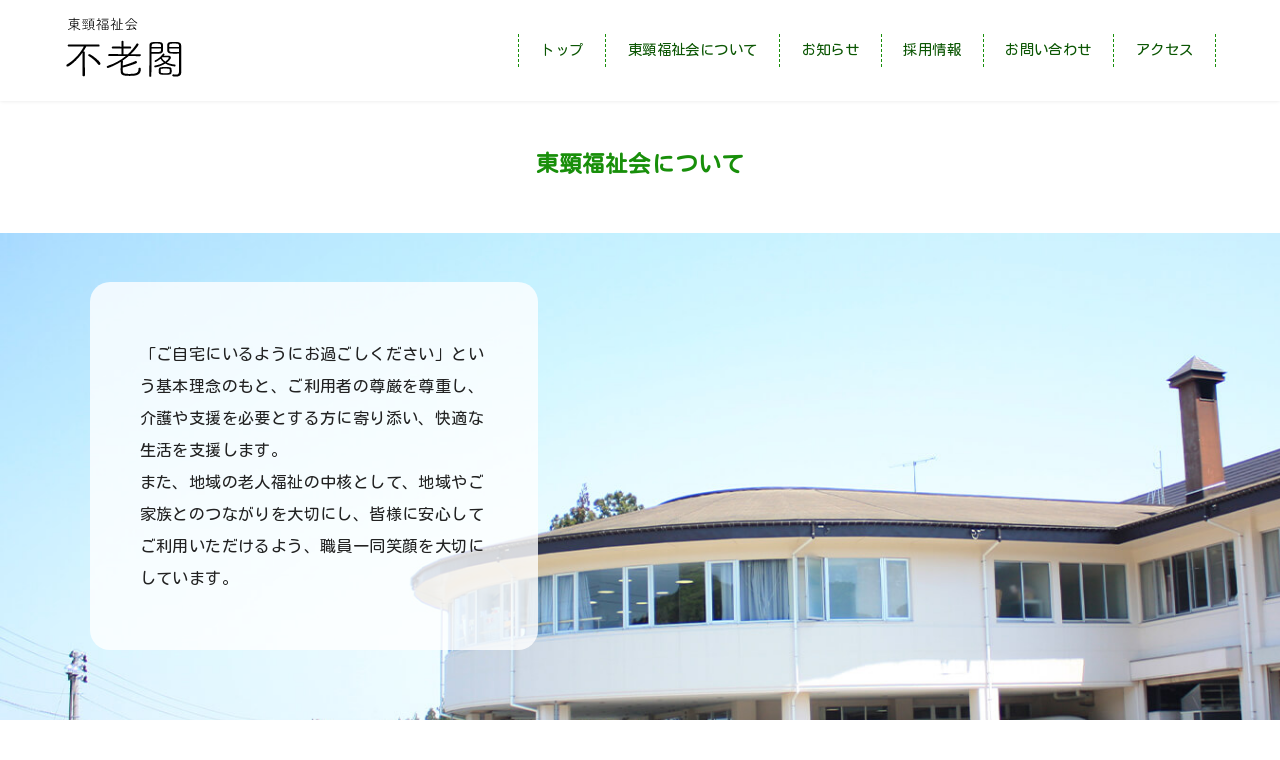

--- FILE ---
content_type: text/css
request_url: https://www.toukeifukushikai.com/wp-content/themes/furoukaku/css/ystandard.css?ver=1641956477
body_size: 8203
content:
@charset "UTF-8";:root{--scrollbar-width:0px;--font-family:sans-serif;--font-color:#222;--font-white:#fff;--font-gray:#656565;--site-bg:#fff;--site-bg-gray:#e9ecef;--site-bg-light-gray:#f1f1f3;--site-border-gray:#bdc3c7;--site-border-gray-light:#eee;--link-text:#2980b9;--link-text-hover:#409ad5;--header-bg:#fff;--header-text:var(--font-color);--header-dscr:var(--font-gray);--header-shadow:none;--global-nav-search-cover:#fff;--global-nav-margin:1.5em;--global-nav-bold:normal;--mobile-nav-toggle-top:0;--mobile-nav-container-padding:6em;--mobile-global-nav-width:600px;--mobile-nav-bg:#000;--mobile-nav-text:var(--font-white);--mobile-nav-open:var(--font-color);--mobile-nav-close:var(--font-white);--breadcrumbs-text:var(--font-gray);--info-bar-bg:#f1f1f3;--info-bar-text:#222;--content-bg:#fff;--content-meta:var(--font-gray);--post-paging-text:var(--font-color);--pagination-text:var(--font-color);--advertisement-title:var(--font-gray);--toc-text:var(--font-color);--toc-bg:hsla(0,0%,93%,0.2);--toc-border:var(--site-border-gray);--toc-list-border:var(--site-border-gray);--tagcloud-bg:var(--site-bg-light-gray);--tagcloud-text:var(--font-color);--tagcloud-icon:"#";--fixed-sidebar-top:2em;--footer-bg:#e9ecef;--footer-text:var(--font-white);--footer-text-gray:#a7a7a7;--sub-footer-bg:#f1f1f3;--sub-footer-text:var(--font-color);--sub-footer-padding:1em;--mobile-footer-text:var(--font-color);--mobile-footer-bg:hsla(0,0%,100%,0.95);--form-text:var(--font-color);--form-bg-white:hsla(0,0%,100%,0.9);--form-border-gray:hsla(204,8%,76%,0.9);--button-text:#fff;--button-bg:#222;--z-index-header:8;--z-index-global-nav:11;--z-index-global-nav-button:10;--z-index-global-nav-sub-menu:12;--z-index-mobile-footer:8;--z-index-back-to-top:8;--sns-color-globe:#2980b9;--sns-color-twitter:#21a1f3;--sns-color-facebook:#1977f2;--sns-color-hatenabookmark:#00a4de;--sns-color-rss:#fb8501;--sns-color-feedly:#2bb24c;--sns-color-pocket:#ef3f56;--sns-color-instagram:#e4405f;--sns-color-line:#00c300;--sns-color-tumblr:#36465d;--sns-color-youtube-play:red;--sns-color-youtube:red;--sns-color-github:#181717;--sns-color-pinterest:#bd081c;--sns-color-linkedin:#0077b5;--sns-color-amazon:#f90;--sns-color-wordpress:#21759b;--sns-color-twitch:#9146ff;--sns-color-dribbble:#ea4c89}

/*! normalize.css v8.0.1 | MIT License | github.com/necolas/normalize.css */html{-webkit-text-size-adjust:100%;line-height:1.15}body{margin:0}main{display:block}h1{margin:.67em 0;font-size:2em}hr{box-sizing:content-box;height:0;overflow:visible}pre{font-size:1em;font-family:monospace,monospace}a{background-color:transparent}abbr[title]{-webkit-text-decoration:underline dotted;border-bottom:none;text-decoration:underline;text-decoration:underline dotted}b,strong{font-weight:bolder}code,kbd,samp{font-size:1em;font-family:monospace,monospace}small{font-size:80%}sub,sup{position:relative;font-size:75%;line-height:0;vertical-align:baseline}sub{bottom:-.25em}sup{top:-.5em}img{border-style:none}button,input,optgroup,select,textarea{margin:0;font-size:100%;line-height:1.15;font-family:inherit}button,input{overflow:visible}button,select{text-transform:none}[type=button],[type=reset],[type=submit],button{-webkit-appearance:button}[type=button]::-moz-focus-inner,[type=reset]::-moz-focus-inner,[type=submit]::-moz-focus-inner,button::-moz-focus-inner{padding:0;border-style:none}[type=button]:-moz-focusring,[type=reset]:-moz-focusring,[type=submit]:-moz-focusring,button:-moz-focusring{outline:1px dotted ButtonText}fieldset{padding:.35em .75em .625em}legend{box-sizing:border-box;display:table;max-width:100%;padding:0;color:inherit;white-space:normal}progress{vertical-align:baseline}textarea{overflow:auto}[type=checkbox],[type=radio]{box-sizing:border-box;padding:0}[type=number]::-webkit-inner-spin-button,[type=number]::-webkit-outer-spin-button{height:auto}[type=search]{-webkit-appearance:textfield;outline-offset:-2px}[type=search]::-webkit-search-decoration{-webkit-appearance:none}::-webkit-file-upload-button{-webkit-appearance:button;font:inherit}details{display:block}summary{display:list-item}[hidden],template{display:none}*,:after,:before{box-sizing:border-box}html{-ms-text-size-adjust:100%}body{word-wrap:break-word;-moz-osx-font-smoothing:grayscale;-webkit-font-smoothing:antialiased;text-rendering:optimizeLegibility;overflow-x:hidden;background-color:var(--site-bg);color:var(--font-color);line-height:1.7;font-family:var(--font-family);letter-spacing:.025em}h1,h2,h3,h4,h5,h6{margin:3em 0 .25em;padding:0;line-height:1.4;letter-spacing:.05em}h1+h2,h2+h3,h3+h4,h4+h5,h5+h6{margin-top:1em}h1,h2{font-size:1.4em}h3{font-size:1.3em}h4{font-size:1.2em}h5,h6{font-size:1.1em}amp-img,img{max-width:100%;height:auto}figure{margin:0}figcaption{margin:.5em 0 0;color:var(--font-gray);font-size:.8em;text-align:center}a{color:var(--link-text);transition:all .3s}a:hover{color:var(--link-text-hover)}ol,ul{margin-bottom:0;padding-left:1.7em}ol ol,ol ul,ul ol,ul ul{margin:0}dt{margin-top:.5em;font-weight:700}dd{margin-left:1em}cite{font-style:italic}blockquote{position:relative;margin-right:0;margin-left:0;padding:1.5em 1em 1.5em 2.5em;border-left:1px solid var(--site-border-gray);background-color:hsla(240,8%,95%,.5);font-size:.95em}blockquote:before{position:absolute;top:.1em;left:.1em;content:"“";font-size:4em;line-height:1;font-family:sans-serif;opacity:.08}blockquote a{color:currentColor}blockquote p{margin-top:.5em}blockquote cite{display:block;margin-top:1em;color:var(--font-gray);font-size:.9em}blockquote cite:before{margin-right:.5em;content:"-"}blockquote>:first-child{margin-top:0}blockquote>:last-child{margin-bottom:0}code{padding:0 .2em;color:var(--font-gray);font-size:.9em;font-family:SFMono-Regular,Menlo,Monaco,Consolas,monospace}pre{padding:1rem;overflow:auto;background-color:var(--site-bg-light-gray);line-height:1.4}pre code{word-wrap:normal;padding:0;color:inherit;line-height:inherit;white-space:pre}table{width:100%;border-top:1px solid var(--site-border-gray);border-collapse:collapse;border-spacing:0;word-break:break-word}tr{border-left:1px solid var(--site-border-gray)}td,th{padding:.5em 1em;border-right:1px solid var(--site-border-gray);border-bottom:1px solid var(--site-border-gray)}th{background-color:var(--site-bg-light-gray);font-weight:400;text-align:left}hr{margin:1.5em auto;clear:both;border:.05rem solid var(--site-border-gray-light)}iframe,video{max-width:100%;border:0}audio{width:100%;min-width:300px}b,strong{font-weight:700}.container{position:relative;max-width:calc(1200px + 2rem);margin-right:auto;margin-left:auto;padding-right:1rem;padding-left:1rem}.site-content{margin-top:1.5em;margin-bottom:1.5em}@media (min-width:1025px){.site-content{margin-top:3em;margin-bottom:3em}}.content__main{width:100%;margin-right:auto;margin-bottom:2em;margin-left:auto;background-color:var(--content-bg)}@media (min-width:1025px){.content__main{max-width:800px}.has-sidebar .content__wrap{display:flex;justify-content:space-between}.has-sidebar .archive__main,.has-sidebar .content__main{flex:0 0 66.6666666667%;width:66.6666666667%;margin-left:0}}body:not(.has-sidebar) .site-content{overflow:hidden}.is-wide .content__main{max-width:100%}.has-background .content__main{padding:2rem}@media (max-width:599px){.has-background .content__main{width:auto;max-width:unset;margin-right:-1rem;margin-left:-1rem;padding:1rem}}.has-content-bg-color .content__main{padding:2rem}@media (max-width:768px){.has-content-bg-color .content__main{width:auto;max-width:unset;margin-right:-1rem;margin-left:-1rem;padding:1rem}}.has-background .site-content{margin-top:0;margin-bottom:0}@media (min-width:600px){.has-background .site-content{margin-top:3em;margin-bottom:3em}}.has-background.home .site-content{margin-top:1.5em}@media (min-width:600px){.has-background.home .site-content{margin-top:3em}}.sidebar{margin-bottom:2em}.sidebar>*{margin-top:2rem;margin-bottom:0}.sidebar>:first-child{margin-top:0}@media (min-width:1025px){.sidebar{flex:0 0 28%;width:28%}}.sidebar__fixed>*,.sidebar__widget>*{margin-top:2rem;margin-bottom:0}.sidebar__fixed>:first-child,.sidebar__widget>:first-child{margin-top:0}@media (min-width:1025px){.sidebar__fixed{position:sticky;top:var(--fixed-sidebar-top)}}.has-background .sidebar__fixed>*,.has-background .sidebar__widget>*{padding:2em 1.5em;background-color:var(--content-bg)}@media (max-width:599px){.has-background .sidebar__fixed>*,.has-background .sidebar__widget>*{margin-right:-1em;margin-left:-1em;padding:1em}}.screen-reader-text{clip:rect(1px,1px,1px,1px);visibility:hidden;position:absolute;width:1px;height:1px}button,input,select,textarea{padding:.5rem;border:1px solid var(--form-border-gray);border-radius:2px;background-color:var(--form-bg-white);color:var(--form-text);font-size:1em}input[type=email],input[type=search],input[type=tel],input[type=text],input[type=url],select,textarea{-webkit-appearance:none;display:block;width:100%}button,input[type=button],input[type=reset],input[type=submit]{display:inline-block;padding:.5em 1.5em;border:1px solid;border-radius:4px;background-color:var(--button-bg);color:var(--button-text);font-size:1em;text-decoration:none;transition:all .3s}button:hover,input[type=button]:hover,input[type=reset]:hover,input[type=submit]:hover{box-shadow:3px 3px 6px rgba(0,0,0,.2)}.sns-icon{fill:currentColor;color:currentColor}.ys-icon{display:inline-block;flex-shrink:0;line-height:1;vertical-align:-.25em}.ys-icon svg{width:1.25em;height:1.25em}.wp-caption{max-width:100%;padding:.25em .5em .5em;font-size:.9em;text-align:center}.wp-caption img{margin:0;padding:0}.wp-caption-text,figcaption{color:var(--font-gray);font-style:italic;font-size:.9em;text-align:center}.wp-caption-text{padding:.25em .5em .5em}figcaption{padding:.25em .5em 0}.gallery{display:flex;flex-wrap:wrap}.gallery a:hover{opacity:.8}.gallery .gallery-caption{font-size:.8em;text-align:center}.gallery-columns-2>:nth-child(1n){margin-right:1px}.gallery-columns-2>*{width:calc(50% - .75em)}.gallery-columns-2>:nth-child(2n){margin-right:0}.gallery-columns-3>:nth-child(1n){margin-right:1px}.gallery-columns-3>*{width:calc(33.33% - 1em)}.gallery-columns-3>:nth-child(3n){margin-right:0}.gallery-columns-4>:nth-child(1n){margin-right:1px}.gallery-columns-4>*{width:calc(25% - 1.125em)}.gallery-columns-4>:nth-child(4n){margin-right:0}.gallery-columns-5>:nth-child(1n){margin-right:1px}.gallery-columns-5>*{width:calc(20% - 1.2em)}.gallery-columns-5>:nth-child(5n){margin-right:0}.gallery-columns-6>:nth-child(1n){margin-right:1px}.gallery-columns-6>*{width:calc(16.66% - 1.25em)}.gallery-columns-6>:nth-child(6n){margin-right:0}.gallery-columns-7>:nth-child(1n){margin-right:1px}.gallery-columns-7>*{width:calc(14.28% - 1.28571em)}.gallery-columns-7>:nth-child(7n){margin-right:0}.gallery-columns-8>:nth-child(1n){margin-right:1px}.gallery-columns-8>*{width:calc(12.5% - 1.3125em)}.gallery-columns-8>:nth-child(8n){margin-right:0}.gallery-columns-9>:nth-child(1n){margin-right:1px}.gallery-columns-9>*{width:calc(11.11% - 1.33333em)}.gallery-columns-9>:nth-child(9n){margin-right:0}.wp-embedded-content{width:100%;height:auto}.sticky{box-sizing:inherit}.bypostauthor{display:block}.emoji{width:1em}.search-form{position:relative}.search-field{padding-right:3.5em}.search-field::placeholder{color:inherit;opacity:.7}.search-field:-ms-input-placeholder{color:inherit;opacity:.7}.search-field::-ms-input-placeholder{color:inherit;opacity:.7}.search-submit{-webkit-appearance:none;position:absolute;top:0;right:0;height:100%;padding:.5em 1em;border:0;border-left:1px solid var(--form-border-gray);border-radius:0;background-color:transparent;color:var(--form-text)}.search-submit:hover{box-shadow:none}.search-submit .ys-icon{display:block;vertical-align:.1em}.search-submit svg{display:block;width:1em;height:1em}.has-background .breadcrumbs+.site-content{margin-top:0}@media (min-width:600px){.has-background .breadcrumbs+.site-content{margin-top:0}}.has-background .site-content+.breadcrumbs{margin-top:-1.5em}@media (min-width:1025px){.has-background .site-content+.breadcrumbs{margin-top:-3em}}.breadcrumbs__list{margin:0;padding:.75em 0;overflow:hidden;color:var(--breadcrumbs-text);font-size:.75em;line-height:1;list-style:none;text-overflow:ellipsis;white-space:nowrap}.breadcrumbs__list a{color:currentColor;text-decoration:none}.breadcrumbs__item{display:inline;margin-left:.5em}.breadcrumbs__item:before{margin-right:.25em;content:"/"}.breadcrumbs__item:first-child{margin-left:0}.breadcrumbs__item:first-child:before{display:none}.ratio{display:block;position:relative;width:100%}.ratio:before{display:block;content:""}.ratio.is-4-3:before{padding-top:75%}.ratio.is-16-9:before{padding-top:56%}.ratio.is-3-1:before{padding-top:33%}.ratio.is-3-2:before{padding-top:66%}.ratio.is-2-1:before{padding-top:50%}.ratio.is-1-1:before{padding-top:100%}.ratio .ratio__item{position:absolute;top:0;right:0;bottom:0;left:0;overflow:hidden}.ratio .ratio__image{position:relative;height:100%;margin:0}.ratio .ratio__image amp-img,.ratio .ratio__image img{-o-object-fit:cover;width:100%;height:100%;object-fit:cover;font-family:"object-fit: cover;"}.ys-ad-content{text-align:center}.site-main .ys-ad-content{margin-top:2em;margin-bottom:2em}.ys-ad__title{color:var(--advertisement-title);font-size:.7em;text-align:center}@media (min-width:600px){.ys-ad__double{display:flex;align-items:flex-start;text-align:center}.ys-ad__double>*{flex:0 0 calc(50% - 1rem);width:calc(50% - 1rem);margin-right:auto;margin-left:auto}}.sns-share>*{margin-top:.5em;margin-bottom:0}.sns-share>:first-child{margin-top:0}.sns-share:not(.is-official){text-align:center}.sns-share:not(.is-official) .sns-share__container{justify-content:center}.sns-share.is-circle .sns-share__button{border-radius:50%}.sns-share.is-icon .sns-share__link{padding:20%;color:currentColor}.sns-share.is-icon .sns-share__link svg{fill:currentColor;width:1.5em;height:1.5em}.sns-share.is-official .sns-share__container{flex-wrap:wrap}.sns-share.is-official .sns-share__button{margin:0 .5em .25em 0}.sns-share.is-official .sns-share__after{margin-top:0}.sns-share .icon--pocket{margin-top:15%}.sns-share .fb_iframe_widget,.sns-share .fb_iframe_widget span{display:block}.sns-share__container{display:flex;margin-right:-.5em;margin-left:-.5em;padding:0;list-style:none}.sns-share__button{margin:0 .5em;transition:transform .3s}.sns-share__button:hover{transform:scale(1.1)}.sns-share__button .sns-share__link{display:flex;align-items:center;justify-content:center;width:40px;height:40px;padding:25%}.sns-share__button svg{fill:var(--font-white);display:block}.sns-share__before{font-weight:700}.sns-share__after{font-size:.8em}.post-taxonomy__container{display:flex;align-items:flex-start;font-size:.9em}.post-taxonomy__container.is-category .post-taxonomy__title,.post-taxonomy__container.is-post_tag .post-taxonomy__title{min-width:6.5em}.post-taxonomy__title{position:relative;margin:0;padding-right:1.5em;font-weight:700}.post-taxonomy__title:after{position:absolute;top:0;right:.5em;content:"/"}.post-taxonomy__items{display:flex;flex-wrap:wrap;margin:0;padding:0;color:var(--font-gray);list-style:none}.post-taxonomy__item{margin-right:.5em;margin-bottom:.25em}.post-taxonomy__item:last-child{margin-right:0}.post-taxonomy__item:after{content:","}.post-taxonomy__item:last-child:after{content:""}.post-taxonomy__link{color:currentColor;text-decoration:none}.author-box__header{display:flex}.author-box__avatar{width:96px;margin-right:1em}.author-box__avatar img{border-radius:50%}.author-box__name{margin:0;font-weight:700;font-size:1.1em}.author-box__position{margin:0;color:var(--font-gray);font-size:.8em}.author-box__sns{display:flex;flex-wrap:wrap;margin-top:.5em;margin-right:-.5em;margin-left:-.5em;padding:0;list-style:none}.author-box__sns svg{width:1em;height:1em}.author-box__sns-link{padding:.5em;color:currentColor;text-decoration:none}.author-box__sns-link:hover{color:currentColor;filter:brightness(1.2)}.author-box__description{margin-top:1em;font-size:.9em}.author-box__description>*{margin-top:1em;margin-bottom:0}.author-box__description>:first-child{margin-top:0}.ys-profile-widget{padding:1em;border:1px solid var(--site-border-gray-light)}.author-widget-title{margin:0 0 1em;font-size:1.1em}.post-related__title{margin:0 0 1em;font-weight:700}.ys-posts.is-list .ys-posts__content{display:flex}.ys-posts.is-list .ys-posts__thumbnail{flex:0 0 20%;width:20%;min-width:100px;margin-right:.5em}.ys-posts.is-list .ys-posts__item{border-bottom:1px solid var(--site-border-gray-light)}.ys-posts.is-card .ys-posts__list>*{margin:0 1.5em 1.5em 0}.ys-posts.is-card .ys-posts__thumbnail{margin-bottom:.5em}.ys-posts.is-card .ys-posts__meta{justify-content:space-between}.ys-posts__list{display:flex;flex-wrap:wrap}.ys-posts__list.col-sp--1>:nth-child(1n){margin-right:1.5em}.ys-posts__list.col-sp--1>*{width:100%}.ys-posts__list.col-sp--1>:nth-child(1n){margin-right:0}@media (min-width:600px){.ys-posts__list.col-tablet--1>:nth-child(1n){margin-right:1.5em}.ys-posts__list.col-tablet--1>*{width:100%}.ys-posts__list.col-tablet--1>:nth-child(1n){margin-right:0}}@media (min-width:1025px){.ys-posts__list.col-pc--1>:nth-child(1n){margin-right:1.5em}.ys-posts__list.col-pc--1>*{width:100%}.ys-posts__list.col-pc--1>:nth-child(1n){margin-right:0}}.ys-posts__list.col-sp--2>:nth-child(1n){margin-right:1.5em}.ys-posts__list.col-sp--2>*{width:calc(50% - .75em)}.ys-posts__list.col-sp--2>:nth-child(2n){margin-right:0}@media (min-width:600px){.ys-posts__list.col-tablet--2>:nth-child(1n){margin-right:1.5em}.ys-posts__list.col-tablet--2>*{width:calc(50% - .75em)}.ys-posts__list.col-tablet--2>:nth-child(2n){margin-right:0}}@media (min-width:1025px){.ys-posts__list.col-pc--2>:nth-child(1n){margin-right:1.5em}.ys-posts__list.col-pc--2>*{width:calc(50% - .75em)}.ys-posts__list.col-pc--2>:nth-child(2n){margin-right:0}}.ys-posts__list.col-sp--3>:nth-child(1n){margin-right:1.5em}.ys-posts__list.col-sp--3>*{width:calc(33.33% - 1em)}.ys-posts__list.col-sp--3>:nth-child(3n){margin-right:0}@media (min-width:600px){.ys-posts__list.col-tablet--3>:nth-child(1n){margin-right:1.5em}.ys-posts__list.col-tablet--3>*{width:calc(33.33% - 1em)}.ys-posts__list.col-tablet--3>:nth-child(3n){margin-right:0}}@media (min-width:1025px){.ys-posts__list.col-pc--3>:nth-child(1n){margin-right:1.5em}.ys-posts__list.col-pc--3>*{width:calc(33.33% - 1em)}.ys-posts__list.col-pc--3>:nth-child(3n){margin-right:0}}.ys-posts__list.col-sp--4>:nth-child(1n){margin-right:1.5em}.ys-posts__list.col-sp--4>*{width:calc(25% - 1.125em)}.ys-posts__list.col-sp--4>:nth-child(4n){margin-right:0}@media (min-width:600px){.ys-posts__list.col-tablet--4>:nth-child(1n){margin-right:1.5em}.ys-posts__list.col-tablet--4>*{width:calc(25% - 1.125em)}.ys-posts__list.col-tablet--4>:nth-child(4n){margin-right:0}}@media (min-width:1025px){.ys-posts__list.col-pc--4>:nth-child(1n){margin-right:1.5em}.ys-posts__list.col-pc--4>*{width:calc(25% - 1.125em)}.ys-posts__list.col-pc--4>:nth-child(4n){margin-right:0}}.ys-post__no-image{display:flex;align-items:center;justify-content:center;width:100%;height:100%;background-color:var(--site-bg-light-gray);color:var(--font-gray)}.ys-posts__list{margin:0;padding:0;list-style:none}.ys-posts__item{padding-top:1em;padding-bottom:1em}.ys-posts__item .ys-posts__image{transition:transform .3s}.ys-posts__item:hover .ys-posts__image{transform:scale(1.1)}.ys-posts__content{position:relative;height:100%}.ys-posts__text{word-break:break-word}.ys-posts__text>*{margin-top:.5em;margin-bottom:0}.ys-posts__text>:first-child{margin-top:0}.ys-posts__meta{display:flex;flex-wrap:wrap;color:var(--content-meta);font-size:.7em}.ys-posts__meta>*{display:flex;align-items:center;margin-right:1em}.ys-posts__meta>:last-child{margin-right:0}.ys-posts__meta .ys-icon{margin-right:.25em}.ys-posts__meta svg{width:.8em;height:.8em}.ys-posts__title{font-weight:700;font-size:.9em;line-height:1.4}.ys-posts__link{text-decoration:none}.ys-posts__link,.ys-posts__link:hover{color:currentColor}.ys-posts__link:after{position:absolute;top:0;left:0;width:100%;height:100%;content:""}.ys-posts__dscr{color:var(--content-meta);font-size:.7em;line-height:1.3}@media (min-width:600px){.paging__container{display:flex}}.paging__item{display:flex;position:relative;align-items:center;margin-top:1em;color:var(--post-paging-text);font-size:.9em;transition:opacity .3s}@media (min-width:600px){.paging__item{flex:0 0 calc(50% - 0.5em);width:calc(50% - .5em);margin-top:0}}.paging__item:hover{opacity:.8}.paging__item.is-prev{margin-right:auto}.paging__item.is-next{flex-direction:row-reverse;margin-left:auto}.paging__image{max-width:30%}.paging__title{margin:0;padding:.5em}.paging__title a{color:currentColor;text-decoration:none}.paging__title a:after{position:absolute;top:0;left:0;width:100%;height:100%;content:""}.paging__arrow{flex:0 0 1rem;width:1rem}.paging__arrow svg{width:1rem;height:1rem}.pagination{display:flex;align-items:center;justify-content:center;margin-top:1.5em;color:var(--pagination-text)}.pagination a{color:currentColor;text-decoration:none}.pagination__item{display:block;position:relative;margin-right:.5em;margin-left:.5em;padding:.5rem}.pagination__item:first-child{margin-left:0}.pagination__item:last-child{margin-right:0}.pagination__item:after{width:0;content:"";transition:width .3s}.pagination__item.is-current:after,.pagination__item:not(.is-dot):hover:after{position:absolute;bottom:0;left:0;width:100%;height:1px;background-color:currentColor;content:""}.pagination__item.is-hide-mobile{display:none}@media (min-width:600px){.pagination__item.is-hide-mobile{display:block}}.post-page-numbers{margin-right:.5em;margin-left:.5em}.post-page-numbers:first-child{margin-left:0}.post-page-numbers:last-child{margin-right:0}.post-page-numbers.current .pagination__item:after{position:absolute;bottom:0;left:0;width:100%;height:1px;background-color:currentColor;content:""}.post-page-numbers svg{width:1em;height:1em}.ys-blog-card__container{display:flex;position:relative;border:1px solid #eee}.ys-blog-card__container .ys-blog-card__title{margin:0;font-weight:700;font-size:.85em;line-height:1.4}@media (min-width:600px){.ys-blog-card__container .ys-blog-card__title{font-size:1em}}.ys-blog-card__link{color:#222;text-decoration:none}.ys-blog-card__link:after{position:absolute;top:0;right:0;bottom:0;left:0;content:""}.ys-blog-card__image{min-width:100px;max-width:100px;margin:0}@media (min-width:600px){.ys-blog-card__image{max-width:200px}}.ys-blog-card__image amp-img,.ys-blog-card__image img{-o-object-fit:cover;width:100%;height:100%;object-fit:cover;font-family:"object-fit: cover;"}.ys-blog-card__text{flex-grow:1;padding:1rem}@media (min-width:600px){.ys-blog-card__text{padding:1.5rem 1rem}}.ys-blog-card__dscr{margin-top:1em;color:#656565;font-size:.6em;line-height:1.4}.ys-blog-card__domain{margin-top:1em;color:#656565;font-size:.5em}.comments__area>*{margin-top:1em;margin-bottom:0}.comments__area>:first-child{margin-top:0}.comments__area ol{margin-left:0;padding-left:0;list-style:none}.comments__area .required{color:#d53939}.comments-title{margin:0;font-weight:700}.comment{margin-top:2em;border:1px solid var(--site-border-gray-light)}.comment:first-child{margin-top:0}.comment .comment{border:0}.comment .children .comment{border-top:1px solid var(--site-border-gray-light);border-bottom:1px solid var(--site-border-gray-light)}.comment .children .comment:last-child{border-bottom:0}.comment-meta{padding:1.5em 1.5em 1em;border-bottom:1px solid var(--site-border-gray-light);line-height:1.3}.comment-meta__container{display:flex}.comment-author{margin-right:1em}.comment-author .avatar{-o-object-fit:cover;-o-object-position:50% 50%;width:42px;height:42px;object-fit:cover;object-position:50% 50%;border-radius:50%;font-family:"object-fit: cover; object-position: 50% 50%;"}.comment-post-time{font-size:.8em;text-decoration:none}.comment-post-time,.comment-post-time:hover{color:var(--font-gray)}.comment-author-name{margin:0;font-weight:700}.comment-author-name a{color:var(--font-color);text-decoration:none}.comment-edit{margin-left:auto}.comment-edit a{font-size:.8em}.comment-edit a,.comment-edit a:hover{color:var(--font-gray)}.comment-awaiting-moderation{display:block;margin-top:.5em;color:var(--font-gray);font-size:.8em}.comment-content{padding:1.5em;font-size:.9em}.comment-content>*{margin-top:1.5em;margin-bottom:0}.comment-content>:first-child{margin-top:0}.comments__reply-title{margin:2em 0 0;font-weight:700}.comments__reply-title small{margin-left:.5em}.comments__reply-title a{font-weight:400}.comment-form>*{margin-top:1em;margin-bottom:0}.comment-form>:first-child{margin-top:0}.comment-form label{font-weight:700;font-size:.9em}.comment-form .comments__submit{font-size:.9em}.comment-notes,.logged-in-as{font-size:.8em}.widget-title,.widgettitle{margin:0 0 1em;font-size:1.1em}.widgettitle{font-size:1.2em}.widget_recent_comments ul{margin-right:0;margin-left:0;padding:0;border-top:1px solid var(--site-border-gray-light);font-size:.9em;list-style:none}.widget_recent_comments li{padding:.75em .25em;border-bottom:1px solid var(--site-border-gray-light)}.widget_recent_comments .comment-author-link:before{content:"\a";white-space:pre}.widget_recent_entries ul{margin-right:0;margin-left:0;padding:0;border-top:1px solid var(--site-border-gray-light);font-size:.9em;list-style:none}.widget_recent_entries li{padding:.75em .25em;border-bottom:1px solid var(--site-border-gray-light)}.widget_recent_entries a{color:currentColor;text-decoration:none}.widget_recent_entries .post-date{display:block;color:var(--font-gray);font-size:.9em}.widget_calendar caption{font-weight:700}.widget_calendar table{width:100%;font-size:.9em;text-align:center;white-space:nowrap;table-layout:fixed}.widget_calendar nav{font-size:.9em}.ys_widget_parts .entry-content{margin-top:0;margin-bottom:0}.ys-toc{padding:1em;border:1px solid var(--toc-border);background-color:var(--toc-bg);color:var(--toc-text);font-size:.9em}.ys-toc a{color:currentColor;text-decoration:none}@media (min-width:600px){.ys-toc{padding:1em 1.5em}}.ys-toc__title{margin:0 0 .5em;font-weight:700}.ys-toc__list,.ys-toc__list ul{margin:0;padding:0;list-style:none}.ys-toc__list li{padding:.25em 0}.ys-toc__list>li{margin-bottom:.5em;padding-left:1em;border-left:1px solid var(--toc-list-border)}.ys-toc__list ul{padding-left:1em;font-size:.95em}.ys-toc__list ul li:before{margin-right:.25em;content:"-"}.site-header{position:relative;background-color:var(--header-bg);box-shadow:var(--header-shadow)}.site-header__content{display:flex}.site-branding{padding:.5em 2em .5em 0}@media (min-width:769px){.site-branding{padding:1em 0 0}}.site-branding .site-title{margin:0;padding:0;color:var(--header-text);font-weight:400;font-size:1.5em;line-height:1.3;letter-spacing:.05em}.site-branding .site-title a{color:var(--header-text);text-decoration:none}.site-branding .custom-logo{display:block}.site-branding .site-description{margin:.5em 0 0;color:var(--header-dscr);font-size:.7em;line-height:1.3}@media (min-width:600px){.site-branding .site-description{font-size:.8em}}@media (min-width:769px){.header-type--row1 .site-header__content{align-items:center}.header-type--row1 .site-branding{padding:1em 0}.header-type--row1 .global-nav{align-items:center;margin-left:auto}}.header-type--center .site-header__content{display:block;text-align:center}.header-type--center .site-branding{padding-right:2em;padding-left:2em}@media (min-width:769px){.header-type--center .site-branding{padding-bottom:.5em}}.header-type--center .site-branding .custom-logo{margin-right:auto;margin-left:auto}.header-type--center .global-nav{text-align:left}@media (min-width:769px){.header-type--center .global-nav{justify-content:center;text-align:center}.header-type--row2 .site-header__content{display:block}.header-type--row2 .site-branding{padding-bottom:.5em}}.site-header-thumbnail{overflow:hidden}.site-header-thumbnail img{display:block;width:100%}@media (min-width:600px){.site-header-thumbnail img{-o-object-fit:cover;-o-object-position:50% 50%;height:50vh;max-height:400px;object-fit:cover;object-position:50% 50%;font-family:"object-fit: cover; object-position: bottom;";filter:blur(2px)}}.site-header-thumbnail amp-img.site-header-thumbnail__image>img{-o-object-fit:cover;object-fit:cover}.global-nav{display:flex;position:relative;background-color:var(--header-bg);font-size:.9em}.global-nav__container{height:100%;max-height:none;margin-right:0;margin-left:0;padding:0;overflow:visible}.global-nav__container ul{margin:0;padding:0;list-style:none}.global-nav__container a{display:block;color:var(--header-text);text-decoration:none}.global-nav__container .global-nav__dscr{display:block;color:var(--header-dscr);font-weight:400}.global-nav__container .ys-icon{display:block}.global-nav__search{display:flex;visibility:hidden;z-index:-1;position:fixed;top:0;right:0;bottom:0;left:0;flex-direction:column;align-items:center;justify-content:center;margin:0;background-color:var(--global-nav-search-cover);opacity:0;transition:all .5s}.global-nav__search .search-form{width:50vw;border:1px solid var(--header-dscr);font-size:1.2em}.global-nav__search.is-active{visibility:visible;z-index:var(--z-index-global-nav);opacity:.98}.global-nav__search .search-form{color:var(--header-text)}.global-nav__search .search-form .search-submit{color:currentColor}.global-nav__search .search-field{border:0;background-color:hsla(0,0%,100%,.2);color:currentColor}.global-nav__search .search-field::placeholder{color:currentColor}.global-nav__search-button{display:block;margin-left:var(--global-nav-margin);padding-right:0;padding-left:0}.global-nav__search-button svg{width:24px;height:24px}.global-nav__search-close{display:block;margin-top:2em;font-size:.8em}.global-nav__search-close svg{width:24px;height:24px}.global-nav__menu{display:flex;height:100%}.global-nav__menu a{display:block;padding:.5em}.global-nav__menu .sub-menu{visibility:hidden;z-index:var(--z-index-global-nav-sub-menu);position:absolute;top:100%;left:0;margin-left:0;text-align:left;white-space:nowrap;opacity:0;transition:opacity .3s,background-color .3s}.global-nav__menu .sub-menu a{padding:1em 1.5em;transition:none}.global-nav__menu .sub-menu a:before{margin-right:.5em;content:"-";transition:all .3s}.global-nav__menu .sub-menu a:focus:before,.global-nav__menu .sub-menu a:hover:before{margin-left:.5em}.global-nav__menu>.menu-item{position:relative;margin-left:var(--global-nav-margin);line-height:1.3;text-align:center}.global-nav__menu>.menu-item>a{display:flex;position:relative;flex-direction:column;justify-content:center;height:100%;padding:1em 0;font-weight:var(--global-nav-bold)}.global-nav__menu>.menu-item>a:after{position:absolute;bottom:0;left:0;width:0;height:1px;background-color:var(--header-text);content:"";transition:width .3s}.global-nav__menu>.menu-item>a:hover:after{width:100%}.global-nav__menu>.menu-item:first-child{margin-left:0}.global-nav__menu>.menu-item.current-menu-item>a:after{width:100%}.global-nav__menu>.menu-item:last-child .sub-menu{right:0;left:unset}.global-nav__menu .menu-item-has-children .sub-menu{font-size:.9em}.global-nav__menu .menu-item-has-children:hover .sub-menu,.global-nav__menu .menu-item-has-children a:focus+.sub-menu{visibility:visible;background-color:var(--header-bg);opacity:1}.global-nav__toggle{display:none;z-index:var(--z-index-global-nav);position:absolute;top:var(--mobile-nav-toggle-top);right:0;padding:.5em 1em;outline:none;background-color:transparent;color:var(--mobile-nav-open)}@media (min-width:600px){.global-nav__toggle{padding:1em}}.global-nav__toggle:after{display:block;margin-top:-.3em;content:attr(data-label-open);font-size:.6em;line-height:1;text-align:center}.global-nav__toggle line{transition:opacity .3s,transform .3s}.global-nav__toggle.is-open:after{content:attr(data-label-close)}.global-nav__toggle.is-open svg line:first-child{opacity:0}.global-nav__toggle.is-open svg line:nth-child(2){transform:translateY(18px) rotate(-45deg)}.global-nav__toggle.is-open svg line:nth-child(3){transform:translateX(17px) translateY(-7px) rotate(45deg)}.global-nav__toggle .ys-icon,.global-nav__toggle svg{width:24px;height:24px}.global-nav__toggle.is-open{color:var(--mobile-nav-close)}.global-nav__toggle.is-open+.global-nav{visibility:visible;z-index:var(--z-index-global-nav-button);opacity:1}.amp-nav{padding:5em 3em 2em;background-color:var(--mobile-nav-bg)}.amp-nav .global-nav__toggle{-webkit-appearance:none;appearance:none;border:0;background-color:transparent;color:var(--mobile-nav-close)}.amp-nav .global-nav__toggle:after{content:attr(data-label-close)}.amp-nav .global-nav__toggle svg line:first-child{opacity:0}.amp-nav .global-nav__toggle svg line:nth-child(2){transform:translateY(18px) rotate(-45deg)}.amp-nav .global-nav__toggle svg line:nth-child(3){transform:translateX(17px) translateY(-7px) rotate(45deg)}.site-header button{-webkit-appearance:none;appearance:none;border:0;background-color:transparent;color:var(--header-text)}.site-header button:hover{box-shadow:none}.archive__main{margin-right:auto;margin-bottom:2em;margin-left:auto}.archive__header{margin-bottom:1em}.archive__page-title{margin:0}.archive__dscr{margin-top:1em;margin-bottom:2em}.archive__dscr>*{margin-top:1em;margin-bottom:0}.archive__dscr>:first-child{margin-top:0}@media (min-width:600px){.archive__container.is-card{display:flex;flex-wrap:wrap}}.archive__item{margin-bottom:1em;border-bottom:1px solid var(--site-border-gray-light);background-color:var(--content-bg)}.archive__item:hover .archive__image{transform:scale(1.1)}.archive__item.is-list .archive__detail{display:flex}.archive__item.is-list .archive__category{margin-left:1em}.archive__item.is-list .archive__text{margin-bottom:1em;padding:0 1em}@media (min-width:600px){.archive__item.is-card{flex:0 0 calc(50% - 0.75em);width:calc(50% - .75em);margin:0 1.5em 1.5em 0;border:0}.archive__item.is-card:nth-child(2n){margin-right:0}}@media (min-width:1025px){.archive__item.is-card{flex:0 0 calc(33.33% - 1em);width:calc(33.33% - 1em)}.archive__item.is-card:nth-child(2n){margin-right:1.5em}.archive__item.is-card:nth-child(3n){margin-right:0}}.archive__item.is-card .archive__meta{justify-content:space-between}.archive__item.is-card .archive__text{padding-bottom:1em}.archive__item.is-card .archive__detail>*{margin-top:.5em;margin-bottom:0}.archive__item.is-card .archive__detail>:first-child{margin-top:0}.archive__item .archive__title{color:var(--font-color);font-size:1em}.archive__item .archive__title a{color:currentColor;text-decoration:none}.archive__item .archive__title a:after{position:absolute;top:0;left:0;width:100%;height:100%;content:""}.archive__detail{position:relative}.archive__thumbnail.is-list{flex:0 0 25%;width:25%;min-width:100px;margin-top:1em;margin-bottom:1em}@media (min-width:600px){.archive__thumbnail.is-list{flex:0 0 30%;width:30%;margin-top:0}}.archive__thumbnail a{color:currentColor}.archive__image{transition:transform .3s}.archive__no-img{display:flex;align-items:center;justify-content:center;width:100%;height:100%;background-color:var(--site-bg-light-gray)}.archive__text>*{margin-top:.5em;margin-bottom:0}.archive__text>:first-child{margin-top:0}.archive__meta{display:flex;color:var(--content-meta);font-size:.7em}.archive__meta>div{display:flex;align-items:center}.archive__meta .ys-icon{margin-right:.25em}.archive__meta svg{width:.8em;height:.8em}.archive__excerpt{color:var(--font-gray);font-size:.7em;line-height:1.3}.archive__read-more{margin-top:1em;font-size:.7em;line-height:1.3;text-align:right}.archive__read-more a{color:var(--font-gray)}@media (min-width:1025px){.has-sidebar .archive__item.is-card{flex:0 0 calc(50% - 0.75em);width:calc(50% - .75em)}.has-sidebar .archive__item.is-card:nth-child(3n){margin-right:1.5em}.has-sidebar .archive__item.is-card:nth-child(2n){margin-right:0}}.has-background .archive__page-title{margin-top:1em}@media (min-width:600px){.has-background .archive__page-title{margin-top:0}}.has-background .archive__item{margin-bottom:1em}.has-background .archive__item.is-card{border:0}.has-background .archive__item.is-card .archive__text{padding-top:0}.has-background .archive__item.is-list{border:1px solid var(--site-border-gray-light)}.has-background .archive__item.is-list .archive__text{padding-top:1em}.has-background .archive__thumbnail.is-list{margin-top:1em;margin-left:1em}.has-background .archive__text{padding:1em}.singular-header>*{margin-top:1em;margin-bottom:0}.singular-header>:first-child{margin-top:0}.singular-header__title{font-size:1.4em}.singular-header__meta{display:flex;flex-wrap:wrap;color:var(--content-meta);font-size:.7em}.singular-header__meta>*{margin-right:1em}.singular-header__meta svg{display:block;width:1em;height:1em}.singular-header__meta .ys-icon{margin-right:.25em}.singular-date,.singular-date__item,.singular-header__terms{display:flex;align-items:center}.singular-date__item a,.singular-date a,.singular-header__terms a{color:currentColor;text-decoration:none}.singular-date__item{margin-left:.5em}.singular-date__item:first-child{margin-left:0}.has-background .singular-header__thumbnail{margin:-1em -1em 0}@media (min-width:600px){.has-background .singular-header__thumbnail{margin:-2em -2em 0}}.singular__footer>*{margin-top:4em;margin-bottom:0}.singular__footer>.ys-ad-content{margin-top:4em}.entry-content{margin-top:2em;margin-bottom:2em}.entry-content:after{display:block;clear:both;content:""}.no-title .entry-content{margin-top:0;margin-bottom:0}.is-front-page .entry-content{margin-top:0}.site-footer{--font-gray:var(--footer-text-gray);--content-meta:var(--footer-text-gray)}.site-footer a{text-decoration:none}.footer-main{padding-top:4em;padding-bottom:1em;overflow:hidden;background-color:var(--footer-bg);color:var(--footer-text)}.footer-main>*{margin-top:4em}.footer-main>:first-child{margin-top:0}.footer-main a{color:currentColor}.footer-nav .menu-item{margin-bottom:1em;padding:0 .5em;font-size:.8em}.footer-nav .menu-item:last-child{margin-right:0}.footer-nav__menu{display:flex;flex-wrap:wrap;justify-content:center;margin-right:-.5em;margin-left:-.5em;padding:0;list-style:none}.footer-sub{padding-top:var(--sub-footer-padding);padding-bottom:var(--sub-footer-padding);overflow:hidden;background-color:var(--sub-footer-bg)}.footer-sub,.footer-sub a{color:var(--sub-footer-text)}.footer-sub__content>*{margin-top:1em;margin-bottom:0}.footer-sub__content>:first-child{margin-top:0}.footer-widget th{color:var(--font-color)}.footer-widget .widget_calendar a{text-decoration:underline}.footer-widget__container>*{margin-top:2em;margin-bottom:0}.footer-widget__container>:first-child{margin-top:0}@media (min-width:600px){.footer-widget__container{display:flex;margin-right:-1em;margin-left:-1em}.footer-widget__container>*{width:100%;margin-top:0;padding-right:1em;padding-left:1em}}.footer-widget__column>*{margin-top:2em;margin-bottom:0}.footer-widget__column>:first-child{margin-top:0}.footer-copy{text-align:center}.footer-copy>*{margin-top:1em;margin-bottom:0}.footer-copy>:first-child{margin-top:0}.copyright{font-size:.9rem}.footer-poweredby{font-size:.65rem}.no-results__title{margin-top:0}.no-results__search-title{margin:0 0 .5em;font-weight:700;font-size:1.1em}body.no-title{background-color:unset}.no-title .content__main{margin-top:0;margin-bottom:0;padding-top:0;padding-bottom:0}@media (max-width:599px){.no-title .content__main{margin-top:0;margin-bottom:0;padding-top:0;padding-bottom:0}}.no-title .site-content{margin-top:0;margin-bottom:0}@media (min-width:600px){.no-title .site-content{margin-top:0;margin-bottom:0}}.no-title .singular__footer>:last-child{margin-bottom:4em}@media (min-width:600px){.no-title.has-background .content__main{padding:0}}.no-title.has-background.home .site-content{margin-top:0;margin-bottom:0}@media (min-width:600px){.no-title.has-background.home .site-content{margin-top:0;margin-bottom:0}}.clearfix:after,.clearfix:before{display:table;content:""}.clearfix:after{clear:both}.clearfix{zoom:1}@media (max-width:599px){.tbl-scroll{-webkit-overflow-scrolling:touch;display:block;position:relative;width:100%;padding-bottom:.5rem;overflow:auto}.tbl-scroll>*{width:auto;min-width:100%;white-space:nowrap}.tbl-scroll::-webkit-scrollbar{height:.2rem}.tbl-scroll::-webkit-scrollbar-track{background:#f1f1f3}.tbl-scroll::-webkit-scrollbar-thumb{background:#bdc3c7}}@media (min-width:1025px){.tbl-scroll{white-space:normal}.tbl-scroll table{width:100%}}.sns-bg--globe{background-color:var(--sns-color-globe)}.sns-text--globe{color:var(--sns-color-globe)}.sns-bg--twitter{background-color:var(--sns-color-twitter)}.sns-text--twitter{color:var(--sns-color-twitter)}.sns-bg--facebook{background-color:var(--sns-color-facebook)}.sns-text--facebook{color:var(--sns-color-facebook)}.sns-bg--hatenabookmark{background-color:var(--sns-color-hatenabookmark)}.sns-text--hatenabookmark{color:var(--sns-color-hatenabookmark)}.sns-bg--rss{background-color:var(--sns-color-rss)}.sns-text--rss{color:var(--sns-color-rss)}.sns-bg--feedly{background-color:var(--sns-color-feedly)}.sns-text--feedly{color:var(--sns-color-feedly)}.sns-bg--pocket{background-color:var(--sns-color-pocket)}.sns-text--pocket{color:var(--sns-color-pocket)}.sns-bg--instagram{background-color:var(--sns-color-instagram)}.sns-text--instagram{color:var(--sns-color-instagram)}.sns-bg--line{background-color:var(--sns-color-line)}.sns-text--line{color:var(--sns-color-line)}.sns-bg--tumblr{background-color:var(--sns-color-tumblr)}.sns-text--tumblr{color:var(--sns-color-tumblr)}.sns-bg--youtube-play{background-color:var(--sns-color-youtube-play)}.sns-text--youtube-play{color:var(--sns-color-youtube-play)}.sns-bg--youtube{background-color:var(--sns-color-youtube)}.sns-text--youtube{color:var(--sns-color-youtube)}.sns-bg--github{background-color:var(--sns-color-github)}.sns-text--github{color:var(--sns-color-github)}.sns-bg--pinterest{background-color:var(--sns-color-pinterest)}.sns-text--pinterest{color:var(--sns-color-pinterest)}.sns-bg--linkedin{background-color:var(--sns-color-linkedin)}.sns-text--linkedin{color:var(--sns-color-linkedin)}.sns-bg--amazon{background-color:var(--sns-color-amazon)}.sns-text--amazon{color:var(--sns-color-amazon)}.sns-bg--wordpress{background-color:var(--sns-color-wordpress)}.sns-text--wordpress{color:var(--sns-color-wordpress)}.sns-bg--twitch{background-color:var(--sns-color-twitch)}.sns-text--twitch{color:var(--sns-color-twitch)}.sns-bg--dribbble{background-color:var(--sns-color-dribbble)}.sns-text--dribbble{color:var(--sns-color-dribbble)}

--- FILE ---
content_type: text/css
request_url: https://www.toukeifukushikai.com/wp-content/themes/furoukaku-child/style.css?ver=50.31.1
body_size: 4390
content:
/*
Template:furoukaku
Theme Name:furoukaku-child
Theme URI:
Author: 
Author URI: 
Description:
Version: 4.0.0
*/

body{
	font-family: 'Kosugi Maru', sans-serif;
}
.page-template-default h1,
.page-template-default h2,
.page-template h1,
.page-template h2 {
	margin: 0 0 1em!important;
	text-align: center;
	color: #188f0a;
}
section {
	margin-top: 6em!important;
	margin-bottom: 6em!important;
}
dd {
	margin-bottom: 1em;
}
label {
    cursor: pointer;
}
a {
	color: #4caf50;
}
a:hover {
	color: rgb(76, 175, 80, .55);
}
.position-r {
	position: relative;
}
.content__main {
	max-width: none;
}
#masthead .container {
	max-width: 1800px;
	padding-right: 4rem;
	padding-left: 4rem;
}
.page-template .container {
	max-width: none;
	padding-right: 0;
	padding-left: 0;
}
.container {
	position: relative;
	max-width: calc(1200px + 2rem);
	margin-right: auto;
	margin-left: auto;
}
.sec-wrap,
.wrap-sec2,
.about-table {
	max-width: 1800px;
	margin: 0 auto;
}
.breadcrumbs {
	max-width: 1800px;
	padding-right: 4rem;
	padding-left: 4rem;
}

/* header */
.site-branding .site-title {
	width: 120px;
	margin: 0!important;
}

/* navi */
.global-nav__menu>li {
	border-left: 1px dashed #188f0a;
	padding: 0 1.5em;
	line-height: 1.3;
	margin-left: 0!important;
}
.global-nav__menu>li:last-child {
	border-right: 1px dashed #188f0a;
}
.global-nav__menu>.menu-item:hover {
	opacity: .8;
}
.global-nav__menu>.menu-item>a:after {
	content: none;
}
.global-nav__container a {
	color: #0b5603;
	padding: 0.5em 0!important;
}

/* footer */
.site-footer {
	background-image: url(/wp-content/uploads/2022/01/footer-bg1.jpg);
	background-repeat: no-repeat;
	background-size: cover;
}
.footer-main {
	display: flex;
	flex-direction: row-reverse;
	justify-content: space-between;
	width: 80%;
	max-width: calc(1200px + 2rem);
	margin: 0 auto;
	padding: 2em 0 0;
	background-color: transparent;
}
.footer-main a {
	color: #188f0a;
	margin-bottom: 0;
}
.footer-main>* {
	margin-top: 0;
}
.footer-nav .menu-item {
	font-size: 1em;
}
.footer-copy {
	padding-bottom: 1em;
}
.footer-copy>:first-child {
	margin-top: 0;
	font-size: .9em;
}

/* sidebar */
.wp-block-latest-posts.wp-block-latest-posts__list a {
	color: initial;
}

/* top */
#post-2 .entry-content>:first-child {
	margin-top: 6em;
}
.top-facility {
	padding: 3em 2em;
	background-image: url(/wp-content/uploads/2022/01/710861.jpg);
	background-repeat: no-repeat;
	background-size: cover;
}
.news-text {
	text-align: right;
}
.top-community {
	position: relative;
	width: 100%;
	padding: 25%;
	background-image: url(/wp-content/uploads/2022/03/top-community.jpg);
	background-repeat: no-repeat;
	background-size: cover;
	background-position: center;
}
#post-2 .top-community-wrap {
	width: 40%;
	max-width: 550px;
	position: absolute;
	background-color: rgb(255 255 255 / 80%);
	border-radius: 20px;
	padding: 30px 25px;
	top: 3%;
	left: 2%;
}
#post-2 .top-community-wrap p {
	line-height: 1.8;
}
#post-2 .illust1 {
	position: absolute;
	top: -120px;
	right: 0;
}
#post-2 .illust7 {
	position: absolute;
	top: -115px;
	left: 0;
	z-index: 1;
}
#post-2 .top-community-wrap .btn1 {
	margin-top: 2em;
}
.access-wrap {
	text-align: center;
	width: 90%;
	margin: 0 auto;
}
#post-2 hr {
	margin: 0;
	border: none;
	border-bottom: 2px dashed #188f0a;
}

/* recruit */
#post-38 h1 {
	display: none;
}
#post-38 .voice {
	text-align: center;
}
#post-38 .wrap-sec1 {
	margin: 3em auto 0;	
}
#post-38 .voice + .wrap-sec1 {
	margin: 5em auto 0;	
}
.wrap-sec1,
.wrap-sec2 {
	width: 90%;
	max-width: 1800px;
	display: flex;
	justify-content: center;
	margin: 0 auto;	
}
.wrap-sec2 {
	flex-direction: row-reverse;
}
.top-recruit {
	width: 95%;
	max-width: 1800px;
	margin: 0 auto;
}
.top-recruit img {
	width: 100%;
}
.top-recruit p {
	font-size: 18px;
	margin-top: 2%;
	display: flex;
	justify-content: center;
}
.appeal-wrap {
	width: 60%;
	max-width: 1800px;
	margin: 0 auto;
}
.recruit-sec3 {
	padding: 3em 2em;
	background-image: url(/wp-content/uploads/2022/01/710861.jpg);
	background-repeat: no-repeat;
	background-size: cover;
}
.appeal-wrap h2 {
	width: 80%;
	margin: 0 auto;
	text-align: left;
}
.appeal-wrap h2 {
	color: #d50c02;
}
.appeal-wrap p {
	margin-bottom: 3em;
}
.appeal-img {
	width: 25%;
}
.appeal-text {
	width: 60%;
	padding: 0 5%;
}
.appeal-text p:first-child {
	font-size: 18px;
	color: #0b5603;
}
#post-38 section:first-of-type {
	background-image: url(/wp-content/uploads/2022/01/footer-bg1.jpg);
	padding: 6% 0;
	background-size: cover;
	background-repeat: no-repeat;
	background-position: left;
}
.recruit-contact-wrap {
	text-align: center;
}
.recruit-boder {
	width: 90%;
	max-width: 500px;
	margin: 0 auto;
	padding: 0px 20px;
	border: 3px solid #188f0a;
}
.recruit-boder p {
	margin-top: 0;
	margin-bottom: 0;
}
.recruit-boder p:first-of-type {
	font-size: 22px;
	font-weight: 600;
	color: #e1b20a;
	margin-top: 15px;
	margin-bottom: 10px;
}
.recruit-boder p:last-of-type {
	line-height: 1.3;
	margin-bottom: 15px;
}
#post-38 .recruit-boder .tel {
	font-size: 28px;
}
#post-38 .tel2 {
	font-size: 22px;
	font-weight: 600;
}
#post-38 .recruit-boder .tel img {
	width: 18px;
	margin-right: 5px;
}

/* about */
#post-32 .about-sec1 {
	position: relative;
	max-width: 1800px;
	margin: 0 auto;
}
#post-32 .top-recruit-wrap {
	width: 30%;
	max-width: 500px;
	position: absolute;
	background-color: rgb(255 255 255 / 80%);
	border-radius: 20px;
	padding: 40px 50px;
	top: 10%;
	left: 5%;
}
#post-32 .card-content {
	padding: 50px;
}
#post-32 .top-recruit {
	width: 100%;
	height: 700px;
	background-image: url(/wp-content/uploads/2022/02/about-main-img.jpg);
	background-size: cover;
	background-position: center;
}
.about-table {
	width: 80%;
	margin: 3em auto 5em;
}
td, th {
	background-color: #fff;
	padding: 0.5em 1em;
	border-right: 1px solid var(--site-border-gray);
	border-bottom: 1px solid var(--site-border-gray);
}

/* community */
#post-40 h1 {
	display: none;
}
#post-40 .community-wrap {
	width: 80%;
	max-width: 1300px;
	margin: 0 auto;
}
#post-40 .wrap-sec1,
#post-40 .wrap-sec2 {
	width: 100%;
	max-width: 1800px;
	display: flex;
	justify-content: center;
	margin: 0 auto;	
}
.volunteer-wrap {
	width: 100%;
	max-width: 1300px;
	margin: 0 auto;
}
#post-40 .volunteer-wrap .card-title {
	text-align: left;
	color: #188f0a;
}
#post-40 .sub-ttl {
	font-size: 16px;
}
.volunteer-wrap-item {
	padding-right: 20px;
}
#post-40 .wrap-item2 {
	margin: 20px;
}
#post-40 .volunteer-wrap .wrap-sec1 {
	width: 100%;
	display: initial;
}
#post-40 .appeal-text {
	width: 75%;
	padding: 0 40px 0 0;
}
#post-40 .appeal-text h3 {
	font-size: 22px;
	margin-top: 0;
	text-align: left;
	color: #188f0a;
}
.volunteer-img1 {
	width: 80%;
	margin: 0 auto;
	padding: 20px;
}
.volunteer-img3,
.volunteer-img4,
.volunteer-img5 {
	padding: 0 20px 20px;
}
#post-40 .mark-line {
	border-left: 4px solid #2c2a2a;
	padding-right: 4px;
}

/* facility */
#post-34 .facility-ttl {
	font-size: 1.8em;
	color: initial;
	text-align: left;
	margin: 1em 0 0!important;
}
#post-34 .position-r {
	position: relative;
}
#post-34 #tab01_content .ttl-img {
	width: 115px;
	position: absolute;
	top: -30px;
	left: 230px;
	transform: rotate(180deg);
}
#post-34 #tab01_content .ttl-img2 {
	width: 115px;
	position: absolute;
	top: 0;
	left: 180px;
	transform: rotate(180deg);
}
#post-34 #tab02_content .ttl-img {
	width: 115px;
	position: absolute;
	top: -30px;
	left: 545px;
	transform: rotate(180deg);
}
#post-34 #tab02_content .ttl-img2 {
	width: 115px;
	position: absolute;
	top: -15px;
	left: 230px;
	transform: rotate(180deg);
}
#post-34 #tab03_content .ttl-img1 {
	width: 115px;
	position: absolute;
	top: -25px;
	left: 230px;
	transform: rotate(180deg);
}
#post-34 #tab03_content .ttl-img2 {
	width: 115px;
	position: absolute;
	top: 0;
	left: 325px;
	transform: rotate(180deg);
}
#post-34 dt {
	font-size: 1.5em;
	font-weight: initial;
	margin: 0.5em 0;
}
.tokuyou-img-wrap,
.shortstayimg-wrap {
	display: flex;
	justify-content: space-around;
	margin: 2em 0;
}
.tokuyou-img-wrap div,
.shortstayimg-wrap div {
	margin: 0 1em;
}
.tokuyou-img-wrap div img,
.shortstayimg-wrap div img {
	width: 100%;
	border-radius: 5%;
}
.tokuyou-seasonimg-wrap {
	display: flex;
}
.seasonimg-item {
	width: 25%;
	display: flex;
	flex-direction: column;
	margin: 0 10px;
}
#post-34 .ttl-spring,
#post-34 .ttl-summer,
#post-34 .ttl-autumn,
#post-34 .ttl-winter {
	margin: 1em 0 10px!important;
	text-align: center;
}
#post-34 .ttl-spring {
	color: #ff77cf;
}
#post-34 .ttl-summer {
	color: #00bf29;
}
#post-34 .ttl-autumn {
	color: #f79a11;
}
#post-34 .ttl-winter {
	color: #4fd6ff;
}
.seasonimg-item div {
	margin-bottom: 2em;
}
#post-34 figcaption {
	font-style: initial;
	text-align: left;
	margin-top: 0;
	padding: 0 0.5em 0;
}
#tab01_content .tab_content_description,
#tab02_content .tab_content_description,
#tab03_content .tab_content_description {
	background-color: #fff;
	padding: 40px;
	border-radius: 10px;
}
.dayflow-txt {
	font-size: 20px;
	font-weight: bold;
}
.dayflow-wrap {
	display: flex;
	width: 95%;
	margin: 25px auto;
	border-left: 15px solid #0aa507;
}
.dayflow-item {
	margin-left: 5%;
}
.dayflow-wrap table,
.dayflow-wrap th,
.dayflow-wrap td {
	border: none;
	border-collapse: initial;
}
.day-flow1,
.day-flow4,
.day-flow7 {
	width: 48%;
}
.dayflow-img-wrap1,
.dayflow-img-wrap2 {
	display: flex;
}
.dayflow-img-wrap1 .day-flow2,
.dayflow-img-wrap1 .day-flow3,
.dayflow-img-wrap2 .day-flow5,
.dayflow-img-wrap2 .day-flow6,
.dayflow-img-wrap1 .day-flow4,
.dayflow-img-wrap1 .day-flow8 {
	width: 48%;
	margin: 0 auto 0 0;
}
.day-img-item {
	display:flex;
	margin-bottom: 2em;
}
.day-img-item div {
	width: 23%;
	margin: 0 auto;
}
.day-img-wrap {
	margin: 50px auto 0;
	overflow: hidden;
}
.day-flow1 img,.day-flow2 img,.day-flow3 img,.day-flow4 img,.day-flow5 img,.day-flow6 img,.day-flow7 img,.day-flow8 img {
	border-radius: 5%;
}
.dayflow-item table p {
	margin-top: 0;
	margin-bottom: 1.5em;
}

/* contact */
#post-42 .contact-ttl {
	font-size: 1.8em;
	color: initial;
	text-align: left;
	margin: 1em 0 0!important;
}
button, input[type=button], input[type=reset], input[type=submit] {
	background-color: #03950e;
}

/* card */
.card-wrap {
	width: 95%;
	display: flex;
	justify-content: space-around;
	margin: 3em auto 0;
}
.card {
	margin: 1em;
	width: 45%;
	background: #fff;
	border-radius: 5px;
	box-shadow: 0 2px 5px #ccc;
}
.card-img {
	border-radius: 5px 5px 0 0;
	max-width: 100%;
	width: 100%;
	height: auto;
}
.card-content {
	padding: 20px;
}
.card-title {
	font-size: 20px;
	margin-bottom: 20px;
	text-align: center;
	color: #333;
}

/* btn */
.btn1,.btn2 {
	margin-top: 3em;
}
.btn1 a {
	display: flex;
	justify-content: center;
	align-items: center;
	margin: 0 auto;
	padding: 1em 2em 1em 2em;
	width: 230px;
	color: #fff;
	font-size: 14px;
	font-weight: 700;
	background-color: #03950e;
	border-radius: 50vh;
	text-decoration: none;
}
.btn1 a::after {
	content: '';
	width: 5px;
	height: 5px;
	border-top: 3px solid #fff;
	border-right: 3px solid #fff;
	transform: rotate(45deg);
}
.btn1 a:hover {
	text-decoration: none;
	opacity: .7;
}
.top-facility .btn1 a {
	font-size: 15px;
}

/* whatsnew */
.whatsnew-wrap {
	width: 70%;
	margin: 0 auto;
	padding: 2em 5em;
	border: 1px dashed #5ea926;
	border-radius: 20px;
}
.whatsnew h1,
.whatsnew hr {
	display: none;
}
div.whatsnew dt,
div.whatsnew dd {
	color: #188f0a;
}

/* slick.js */
.slick-slide img {
	display: block;
	margin: 0 auto;
	width: 80%;
	max-width: 1366px;
}
.slick-slider div { transition: none; }

/* Google Map */
.access-plate {
	width: 18%;
	position: absolute;
	top: 27%;
	left: 1%;
}
.access-plate img {
	width: 100%;
}
.gmap-wrap {
	position:relative;
}
.gmap {
	width: 80%;
	max-width: 1800px;
	margin: 0 auto;
	height: 0;
	overflow: hidden;
	padding-bottom: 40%;
	position: relative;
}
.gmap iframe {
	position: absolute;
	left: 0;
	top: 0;
	height: 65%!important;
	width: 100%;
}

/* sitemap */
.wsp-pages-title{
	display: none;
}
.wsp-pages-list {
	margin-top: 0;
}

/* tab */
/*タブ切り替え全体のスタイル*/
.tabs {
	width: 95%;
	height: 100%;
	max-width: 1300px;
	margin: 0 auto;
	padding: 0 40px;
	background-color: #fff;
}
/*タブのスタイル*/
.tab_item {
	width: calc(100%/3);
	width: 33.333%;
	height: 50px;
	border: 2px solid #eee;
	border-bottom: 1px solid #ececec;
	background-color: #fffdf4;
	line-height: 50px;
	font-size: 23px;
	text-align: center;
	color: #565656;
	display: block;
	float: left;
	font-weight: bold;
	transition: all 0.7s ease;
	border-radius: 15px 15px 0 0;
}
.tab_item:hover {
	opacity: 1;
}
/*ラジオボタンを全て消す*/
input[name="tab_item"] {
	display: none;
}
/*タブ切り替えの中身のスタイル*/
.tab_content {
	height: auto;
	display: none;
	padding: 30px;
	clear: both;
	overflow: hidden;
}
/*選択されているタブのコンテンツのみを表示*/
#tab01:checked ~ #tab01_content,
#tab02:checked ~ #tab02_content,
#tab03:checked ~ #tab03_content {
	display: block;
}
/*選択されているタブのスタイルを変える*/
.tabs #tab01:checked + .tab_item {
	background-color: #26a740;
	border-bottom: 3px solid #26a740;
	color: #fff;
}
#tab01:checked ~ #tab01_content {
	border-top: 2px solid #26a740;
	background-color: #26a74012;
	background-color: rgba(38, 167, 64, 0.07);
}
.tabs #tab02:checked + .tab_item {
	background-color: #26a740;
	border-bottom: 3px solid #26a740;
	color: #fff;
}
#tab02:checked ~ #tab02_content {
	border-top: 2px solid #26a740;
	background-color: #26a74012;
	background-color: rgba(38, 167, 64, 0.07);
}
.tabs #tab03:checked + .tab_item {
	background-color: #26a740;
	border-bottom: 3px solid #26a740;
	color: #fff;
}
#tab03:checked ~ #tab03_content {
	border-top: 2px solid #26a740;
	background-color: #26a74012;
	background-color: rgba(38, 167, 64, 0.07);
}
.c-txtsp {
	width: 70%;
	margin: 0 auto;
}
.c-txtsp img {
	width: 100%;
}
#tab01 + .tab_item {
	background-color: #26a7402b;
}
#tab02 + .tab_item {
	background-color: #26a7402b;
}
#tab03 + .tab_item {
	background-color: #26a7402b;
}

/************************************
** RWD-media query
************************************/
/*1367px以上*/
@media screen and (min-width: 1367px){
}

/*1366px以下(iPad Pro 横向き)*/
@media screen and (max-width: 1366px){
	#post-32 .top-recruit-wrap {
		width: 35%;
		top: 7%;
		left: 7%;
	}
}

/* iPad Pro以下*/
@media screen and (max-width: 1023px){
	.global-nav__menu>li {
		padding: 0 1em;
	}
	#masthead .container {
		padding-right: 2rem;
		padding-left: 2rem;
	}
	#post-2 .top-community-wrap {
		width: 100%;
		max-width: 550px;
		position: relative;
		margin: 0 auto;
		top: initial;
		left: initial;
	}
	.global-nav__menu>.menu-item {
		margin-top: 0.5em;
		margin-left: 0;
		text-align: left;
	}
	.access-plate {
		display: none;
	}
}

/*834px以下*/
@media screen and (max-width: 834px){
	section {
		margin-top: 3em!important;
		margin-bottom: 3em!important;
	}
	.site-header__content {
		display: flex;
		justify-content: center;
	}
	.site-branding .site-title {
		width: 65px;
	}
	.footer-main {
		display: flex;
		flex-direction: column-reverse;
		width: 80%;
	}	
	.site-branding .site-title {
		width: 65px;
		margin: 0 auto!important;
	}
	#footer .site-title img {
		width: 90px;
		max-width: none;
	}
	.footer-copy>:first-child {
		font-size: .7em;
	}

	/* top */
	#post-2 .entry-content>:first-child {
		margin-top: 3em;
	}
	#post-2 .illust1 {
		width: 150px;
		top: -60px;
	}
	.card-wrap {
		display: initial;
	}
	.card {
		margin: 1em auto 2em;
		width: 95%;
	}
	#post-2 .illust7 {
		width: 140px;
		top: -60px;
		left: -20px;
	}
	.top-community {
		padding: 40%;
	}
	.top-community-wrap {
		width: 100%;
		max-width: 550px;
		position: relative;
		margin: 0 auto;
		left: 0;
	}	
	.gmap {
		width: 90%;
		margin: 0 auto;
		padding-bottom: 45%;
	}
	.whatsnew-wrap {
		width: 90%;
		padding: 2em 3em;
	}

	/* about */
	#post-32 .top-recruit-wrap {
		width: 100%;
		max-width: 700px;
		position: relative;
		top: initial;
		left: initial;
		margin: 0 auto;
	}
	#post-32 .wrap-sec1 {
		width: 90%;
		max-width: 1800px;
		display: initial;
		justify-content: center;
		margin: 0 auto;
	}
	#post-32 .appeal-img {
		width: 80%;
		max-width: 350px;
		margin: 0 auto;
	}
	#post-32 .appeal-text {
		width: 90%;
		margin: 50px auto;
	}
	#post-32 .top-recruit {
		width: 100%;
		height: 400px;
		background-position: center;
	}
	#post-32 .about-table {
		width: 100%;
	}

	/* community */
	#post-40 .top-recruit {
		width: 98%;
		max-width: 1800px;
		margin: 10px auto;
	}
	#post-40 .top-recruit p {
		width: 85%;
		max-width: 1800px;
		margin: 0 auto;
	}
	#post-40 .community-wrap {
		width: 85%;
		max-width: 1300px;
	}
	#post-40 .wrap-sec2 {
		width: 100%;
		display: initial;
		margin: 0 auto;
	}
	#post-40 .appeal-img {
		width: 100%;
	}
	#post-40 .appeal-text {
		width: 100%;
		margin: 10px auto;
		padding: 0;
	}

	/* recruit */
	#post-38 .top-recruit p {
		width: 85%;
		margin: 10px auto;
		display: block;
	}
	#post-38 .appeal-wrap {
		width: 85%;
	}
	#post-38 .voice {
		width: 85%;
		margin: 10px auto 50px;
	}
	#post-38 .voice + .wrap-sec1 {
		margin: 3em auto 0;
	}
	#post-38 .wrap-sec1 {
		width: 90%;
		display: initial;
	}
	#post-38 .appeal-img {
		margin: 10px auto;
		width: 85%;
		max-width: 350px;
	}
	#post-38 .appeal-text {
		width: 85%;
		margin: 0 auto 3em;
	}

	/* facility */
	#post-34 .tab_item {
		font-size: 15px;
		height: 40px;
		line-height: 40px;
	}
	#post-34 .tabs {
		width: 95%;
		padding: 0;
	}
	#tab01_content .tab_content_description, #tab02_content .tab_content_description, #tab03_content .tab_content_description {
		padding: 20px;
	}
	#post-34 .tab_content {
		padding: 20px;
	}
	#post-34 .facility-ttl {
		font-size: 20px;
	}
	#post-34 .tokuyou-img-wrap,
	#post-34 .shortstayimg-wrap {
		display: initial;
	}
	#post-34 .tokuyou-img-wrap div,
	#post-34 .shortstayimg-wrap div {
		margin: 2em 0;
	}
	.tokuyou-seasonimg-wrap {
		display: initial;
	}
	.seasonimg-item {
		width: 100%;
		margin: 0 auto;
	}
	#post-34 dt {
		font-size: 19px;
	}
	#post-34 #tab01_content .ttl-img {
		width: 100px;
		top: -25px;
		left: 190px;
	}
	#post-34 #tab01_content .ttl-img2 {
		width: 100px;
		top: 8px;
		left: 150px;
	}
	#post-34 #tab02_content .ttl-img2 {
		width: 100px;
		top: -10px;
		left: 190px;
	}
	#post-34 #tab03_content .ttl-img1 {
		width: 100px;
		top: -20px;
		left: 190px;
	}
	#post-34 #tab03_content .ttl-img2 {
		width: 100px;
		top: 8px;
		left: 260px;
	}
	.dayflow-wrap th {
		font-size: 19px;
	}
	.dayflow-wrap table,
	.dayflow-wrap th,
	.dayflow-wrap td {
		display: block;
		width: 100%;
	}
	.dayflow-wrap {
		border-left: 5px solid #0aa507;
	}
	.dayflow-img-wrap1, .dayflow-img-wrap2 {
		display: initial;
	}
	.dayflow-img-wrap1 .day-flow2, .dayflow-img-wrap1 .day-flow3, .dayflow-img-wrap2 .day-flow5, .dayflow-img-wrap2 .day-flow6, .dayflow-img-wrap1 .day-flow4, .dayflow-img-wrap1 .day-flow8 {
		width: 100%;
	}
	.day-flow1, .day-flow4, .day-flow7 {
		width: 100%;
	}
	.day-img-item {
		display: initial;
		margin-bottom: 2em;
	}
	.day-img-item div {
		width: 100%;
		margin: 0 auto 30px;
	}

	/* contact */
	#post-42 .tab_item {
		font-size: 15px;
		height: 40px;
		line-height: 40px;
	}
	#post-42 .tabs {
		width: 100%;
		padding: 0;
	}
	#tab01_content .tab_content_description, #tab02_content .tab_content_description, #tab03_content .tab_content_description {
		padding: 20px;
	}
	#post-42 .tab_content {
		padding: 20px;
	}
	#post-42 .tab_item {
		width: calc(100%/2);
		/*width: 49.999%;*/
	}
	#post-42 .contact-ttl {
		font-size: 20px;
	}

	/* 新着記事横並び */	
	.new-entry-cards.large-thumb a {
		width: 50%;
	}
}

@media (max-width: 768px){
	.global-nav__menu>li:last-child {
		border-right: none;
	}
}

/*480px以下*/
@media screen and (max-width: 480px){
	/* facility */
	#post-34 .tab_item {
		font-size: 10px;
		height: 35px;
		line-height: 35px;
	}

	/* 新着記事横並び */	
	.new-entry-cards.large-thumb a {
		width: 100%;
	}
}

/************************************
** モバイル
************************************/
.global-nav__toggle.is-open {
	color: var(--mobile-nav-open);
}

--- FILE ---
content_type: image/svg+xml
request_url: https://www.toukeifukushikai.com/wp-content/uploads/2022/01/logo.svg
body_size: 3557
content:
<?xml version="1.0" encoding="utf-8"?>
<!-- Generator: Adobe Illustrator 25.4.1, SVG Export Plug-In . SVG Version: 6.00 Build 0)  -->
<svg version="1.1" id="レイヤー_1" xmlns="http://www.w3.org/2000/svg" xmlns:xlink="http://www.w3.org/1999/xlink" x="0px"
	 y="0px" viewBox="0 0 220 113" style="enable-background:new 0 0 220 113;" xml:space="preserve">
<g>
	<path d="M17.8,19.3c-4.4,4-9.5,5.9-9.9,5.9c-0.4,0-0.7-0.3-0.7-0.7c0-0.3,0.2-0.6,0.6-0.7c3.8-1.3,6.3-2.8,9.4-5.4
		c-0.9,0-1.7,0-2.5,0c-1.4,0-3.5,0-3.6-2.3c0-0.5-0.1-1.3-0.1-2c0-0.9,0-1.9,0.1-2.4c0.1-1.1,0.7-2.1,2.6-2.1c1.2,0,2.7-0.1,4.2-0.1
		V7.2H9.1c-0.4,0-0.6-0.3-0.6-0.6c0-0.3,0.2-0.6,0.6-0.6h8.7l0-2.4c0-0.4,0.3-0.6,0.7-0.6c0.4,0,0.7,0.2,0.7,0.6l0,2.4h8.7
		c0.4,0,0.6,0.3,0.6,0.6c0,0.3-0.2,0.6-0.6,0.6h-8.7v2.4c1.6,0,3.1,0,4.5,0.1c1.6,0,2.4,1.1,2.4,2c0,0.6,0.1,1.3,0.1,2.1
		c0,0.9,0,1.9-0.1,2.5c-0.1,1.2-0.9,2.2-2.6,2.3h-1c-0.9,0-1.8,0-2.6,0c3.1,2.6,6,4.1,9.5,5.2c0.4,0.1,0.6,0.4,0.6,0.7
		c0,0.4-0.3,0.8-0.9,0.8c-0.4,0-5.1-1.7-9.9-5.9c0,2.1,0.1,6.2,0.1,6.2c0,0.4-0.4,0.7-0.7,0.7c-0.4,0-0.7-0.2-0.7-0.7L17.8,19.3z
		 M17.8,10.6c-1.5,0-2.9,0-3.9,0.1c-1.3,0-1.6,0.7-1.6,2.8h5.6L17.8,10.6z M17.8,14.5h-5.6c0,1.8,0,2.9,1.6,2.9c1.1,0,2.5,0,3.9,0
		V14.5z M19.1,14.5l0,3c1.4,0,2.9,0,4.1,0c1.7-0.1,1.7-1.2,1.7-2.9H19.1z M24.8,13.4c0-1.8,0-2.7-1.7-2.8c-1,0-2.5-0.1-4.1-0.1v2.8
		H24.8z"/>
	<path d="M39.6,17.2v4.5c1.5-0.3,2.9-0.7,3.9-1c0.1,0,0.1,0,0.2,0c0.3,0,0.6,0.3,0.6,0.6c0,0.2-0.1,0.4-0.4,0.6
		c-3,0.9-9.1,2.3-9.9,2.3c-0.4,0-0.7-0.4-0.7-0.7c0-0.3,0.2-0.5,0.6-0.6c1.4-0.2,2.9-0.5,4.5-0.8v-4.8h-4c-0.4,0-0.6-0.3-0.6-0.6
		c0-0.3,0.2-0.6,0.6-0.6h9.2c0.4,0,0.6,0.3,0.6,0.6c0,0.3-0.2,0.6-0.6,0.6H39.6z M34.2,6.5c-0.4,0-0.6-0.3-0.6-0.6
		c0-0.3,0.2-0.6,0.6-0.6h9.3c0.4,0,0.6,0.3,0.6,0.6c0,0.3-0.2,0.6-0.6,0.6H34.2z M36.3,14.9c-0.2,0-0.4-0.1-0.5-0.3
		c-0.3-0.7-0.9-1.6-1.5-2.3c-0.3-0.4-0.4-0.7-0.4-1c0-0.3,0.1-0.6,0.4-0.9c0.6-0.7,1.2-1.6,1.5-2.4c0.1-0.3,0.3-0.4,0.5-0.4
		c0.4,0,0.7,0.3,0.7,0.6c0,0.2-0.8,1.4-1.6,2.4C35.1,10.7,35,11,35,11.2s0.1,0.4,0.4,0.7c0.8,0.9,1.6,2,1.6,2.4
		C36.9,14.6,36.6,14.9,36.3,14.9z M39.2,14.5c-0.3-0.7-0.9-1.5-1.5-2.3c-0.3-0.4-0.4-0.7-0.4-1s0.1-0.6,0.4-0.9
		c0.5-0.7,1.2-1.6,1.5-2.4c0.1-0.3,0.3-0.4,0.5-0.4c0.3,0,0.7,0.3,0.7,0.6c0,0.3-0.9,1.6-1.6,2.4c-0.2,0.3-0.3,0.5-0.3,0.7
		c0,0.2,0.1,0.4,0.4,0.7c0.2,0.2,1.6,1.8,1.6,2.3c0,0.4-0.3,0.6-0.6,0.6C39.6,14.9,39.4,14.8,39.2,14.5z M43.2,14.9
		c-0.2,0-0.4-0.1-0.5-0.3c-0.4-0.7-1-1.6-1.7-2.3c-0.3-0.4-0.4-0.7-0.4-1c0-0.3,0.1-0.6,0.4-0.9c0.6-0.7,1.2-1.6,1.5-2.4
		c0.1-0.3,0.3-0.4,0.5-0.4c0.4,0,0.7,0.3,0.7,0.6c0,0.2-0.8,1.5-1.6,2.4c-0.2,0.3-0.4,0.5-0.4,0.7c0,0.2,0.1,0.4,0.4,0.7
		c0.6,0.5,1.8,1.9,1.8,2.4C43.9,14.6,43.5,14.9,43.2,14.9z M43.6,25.8c-0.4,0-0.7-0.3-0.7-0.6s0.2-0.6,0.6-0.7
		c1.6-0.4,3.3-1.3,4.4-2.4c0.1-0.1,0.3-0.2,0.4-0.2c0.4,0,0.7,0.4,0.7,0.7C49.1,23.5,44.8,25.8,43.6,25.8z M51.1,6
		c-0.2,0.8-0.6,1.9-0.8,2.5c0.8,0,1.6,0,2.3,0c1.5,0.1,2.3,0.9,2.3,1.9C55,11.6,55,13,55,14.5c0,1.7,0,3.4-0.1,4.6
		c-0.1,1.3-1,2-2.3,2.1c-0.7,0-1.5,0.1-2.3,0.1c-0.8,0-1.5,0-2.2-0.1c-1.4-0.1-2.2-0.9-2.3-2c0-1.2,0-2.7,0-4.2c0-1.6,0-3.2,0-4.5
		c0-0.9,0.7-1.9,2.3-1.9c0.2,0,0.5,0,0.8,0C49.2,7.8,49.4,7,49.6,6h-4.3c-0.4,0-0.6-0.3-0.6-0.6c0-0.3,0.2-0.6,0.6-0.6h10.1
		c0.4,0,0.6,0.3,0.6,0.6C56,5.7,55.8,6,55.4,6L51.1,6z M53.7,13.2h-6.6V16h6.6V13.2z M53.7,12.2c0-0.6,0-1.1,0-1.5
		c-0.1-1.2-0.8-1.3-3.4-1.3c-1.9,0-3.1,0-3.1,1.3c0,0.4,0,1,0,1.5H53.7z M47.1,17c0,0.7,0,1.3,0,1.9c0,1.3,1.2,1.3,3,1.3
		c2.7,0,3.4-0.1,3.5-1.3c0-0.5,0-1.2,0-1.9H47.1z M51.4,22.5c0-0.3,0.3-0.7,0.6-0.7c0.1,0,0.3,0.1,0.4,0.2c0.9,0.9,2.3,1.9,3.7,2.3
		c0.3,0.1,0.5,0.3,0.5,0.6c0,0.4-0.3,0.8-0.8,0.8C54.7,25.7,51.4,23.1,51.4,22.5z"/>
	<path d="M63.5,15.4c-1.5,1.5-3.2,2.8-3.7,2.8c-0.4,0-0.7-0.3-0.7-0.7c0-0.2,0.1-0.4,0.4-0.6c4.6-2.8,6.5-6.9,6.5-7.6
		c0-0.3-0.2-0.4-0.5-0.4c-1.4,0-3.4,0.1-4.8,0.1h0c-0.4,0-0.6-0.3-0.6-0.6c0-0.3,0.2-0.6,0.6-0.6c0.9,0,1.8-0.1,2.7-0.1l0-3.5
		c0-0.4,0.3-0.7,0.7-0.7c0.3,0,0.7,0.2,0.7,0.7v3.5c0.4,0,0.8,0,1.1,0c1,0,1.6,0.5,1.6,1.3c0,1.4-1.9,3.9-2.5,4.7
		c0.2,0.1,3.5,1.8,3.5,2.8c0,0.4-0.3,0.7-0.7,0.7c-0.2,0-0.3-0.1-0.5-0.3c-0.6-0.9-1.7-1.7-2.6-2.2c0,3.4,0.1,10.6,0.1,10.6
		c0,0.4-0.3,0.6-0.7,0.6c-0.3,0-0.7-0.2-0.7-0.6L63.5,15.4z M69.4,6.3c-0.4,0-0.6-0.3-0.6-0.6c0-0.3,0.2-0.6,0.6-0.6h11.8
		c0.4,0,0.6,0.3,0.6,0.6c0,0.3-0.2,0.6-0.6,0.6H69.4z M78.6,25.4c-0.9,0-2.1,0.1-3.3,0.1c-1.2,0-2.4,0-3.3-0.1
		c-1.8-0.1-2.7-1-2.8-2.4c0-0.8,0-1.7,0-2.5c0-0.9,0-1.8,0-2.5c0-1.2,0.8-2.3,2.8-2.4c0.9,0,2.1-0.1,3.2-0.1s2.3,0,3.3,0.1
		c2,0.1,2.8,1.1,2.9,2.4c0,0.9,0.1,1.9,0.1,2.9c0,0.7,0,1.5-0.1,2.1C81.4,24.3,80.5,25.4,78.6,25.4z M75.1,13.8
		c-4.5,0-5.2-0.1-5.2-2.4c0-3,0.1-3.1,5.4-3.1c4.9,0,5.3,0,5.3,2.8C80.7,13.7,80.3,13.8,75.1,13.8z M74.6,16.6c-0.9,0-1.8,0-2.4,0
		c-1.2,0-1.7,0.6-1.7,1.6c0,0.5,0,1,0,1.6h4.1V16.6z M74.6,20.9h-4.1c0,0.7,0,1.3,0,1.9c0.1,1.6,1.1,1.6,4.1,1.6V20.9z M71.2,11.8
		c0,0.9,0.5,0.9,4.3,0.9c3.8,0,3.8,0,3.8-1.6c0-0.3,0-0.6,0-0.8C79.3,9.5,79,9.4,75,9.4c-3.1,0-3.7,0-3.8,0.9V11.8z M80.2,19.8
		c0-2.3-0.1-3.2-1.8-3.2c-0.7,0-1.6,0-2.5,0v3.2H80.2z M75.9,20.9v3.5c1,0,1.9,0,2.6-0.1c1.6-0.1,1.8-1,1.8-3.5H75.9z"/>
	<path d="M90,15.5c-1.5,1.5-3.4,2.8-3.8,2.8c-0.4,0-0.7-0.3-0.7-0.7c0-0.2,0.1-0.4,0.4-0.6c4.6-2.7,6.9-7,6.9-7.8
		c0-0.3-0.3-0.5-0.6-0.5c-1.4,0-3.7,0.1-5.2,0.1h0c-0.4,0-0.6-0.3-0.6-0.6c0-0.3,0.2-0.6,0.6-0.6l3-0.1l0-3.5c0-0.4,0.3-0.7,0.7-0.7
		c0.3,0,0.7,0.2,0.7,0.7v3.5h1.3c1.1,0,1.7,0.5,1.7,1.4c0,1.2-1.4,3.3-2.7,4.9c0.6,0.2,3.6,2,3.6,2.9c0,0.4-0.3,0.7-0.7,0.7
		c-0.2,0-0.3-0.1-0.5-0.3c-0.7-0.9-1.9-1.8-2.8-2.3c0,3.3,0.1,10.5,0.1,10.5c0,0.4-0.3,0.6-0.7,0.6c-0.3,0-0.7-0.2-0.7-0.6L90,15.5z
		 M94.1,24.9c-0.4,0-0.7-0.3-0.7-0.6c0-0.3,0.2-0.6,0.7-0.6h2.5V10.4c0-0.4,0.3-0.7,0.7-0.7c0.3,0,0.7,0.2,0.7,0.7v13.3h3.5V4.6
		c0-0.4,0.3-0.7,0.7-0.7c0.4,0,0.7,0.2,0.7,0.7v8l4.2,0c0.4,0,0.6,0.3,0.6,0.6c0,0.3-0.2,0.7-0.7,0.7h-4.2v9.9h5.1
		c0.4,0,0.6,0.3,0.6,0.6c0,0.3-0.2,0.6-0.6,0.6H94.1z"/>
	<path d="M133.6,13.5c-1,0-6.1-4.1-9.2-7.5c-0.4-0.5-0.8-0.7-1.1-0.7c-0.3,0-0.6,0.2-1,0.7c-2.9,3.7-8.3,8.3-9.3,8.3
		c-0.4,0-0.8-0.4-0.8-0.8c0-0.3,0.2-0.5,0.5-0.7c3.2-1.7,6.6-5.1,8.7-7.8c0.5-0.7,1.2-1,1.9-1c0.6,0,1.3,0.3,2,1
		c2.6,2.8,5.6,5.4,8.8,7.1c0.3,0.2,0.4,0.4,0.4,0.7C134.4,13.1,134.1,13.5,133.6,13.5z M122.2,17.2c-0.6,1.8-1.4,4.3-2.4,6.3
		c3.1-0.3,6.2-0.7,9.1-1.2c-0.9-0.9-1.9-1.6-2.8-2.3c-0.2-0.1-0.3-0.3-0.3-0.5c0-0.3,0.3-0.6,0.7-0.6c1.1,0,6.1,4.6,6.1,5.8
		c0,0.5-0.4,0.8-0.8,0.8c-0.2,0-0.4-0.1-0.6-0.3c-0.4-0.7-0.9-1.3-1.4-1.9c-5.8,1.3-13.5,1.9-14.7,1.9c-0.4,0-0.6-0.3-0.6-0.7
		s0.2-0.7,0.5-0.7c1.1-0.1,2.1-0.1,3.2-0.2c0.9-1.8,1.8-4.4,2.3-6.4l-5.9,0.1c-0.4,0-0.6-0.3-0.6-0.6c0-0.3,0.2-0.7,0.7-0.7h17
		c0.4,0,0.7,0.3,0.7,0.6c0,0.3-0.2,0.7-0.7,0.7L122.2,17.2z M119.3,12.4c-0.4,0-0.6-0.3-0.6-0.6c0-0.3,0.2-0.6,0.6-0.6h8.2
		c0.4,0,0.6,0.3,0.6,0.6c0,0.3-0.2,0.6-0.7,0.6H119.3z"/>
</g>
<g>
	<path d="M34.1,66C22.8,82.1,8.7,91.7,6.5,91.7c-1.3,0-2.2-1-2.2-2.2c0-0.7,0.3-1.3,1.1-1.8c13-7.4,24.1-19.7,31-32.5L8.8,55.4
		c-1.2,0-1.9-0.9-1.9-1.9c0-0.9,0.7-1.8,1.9-1.8h54.7c1.2,0,1.8,0.9,1.8,1.9c0,0.9-0.6,1.8-1.8,1.8l-22.7-0.1
		c-1.7,3.1-3.4,6.1-5.4,9c0.2-0.1,0.4-0.1,0.7-0.1c1,0,2.1,0.6,2.1,1.8l0.1,41.5c0,1.2-1,1.8-2.1,1.8c-1.1,0-2.2-0.6-2.2-1.8
		L34.1,66z M62.6,87.7C58,81.6,51.7,76.3,45.4,72.5c-0.7-0.4-1-1-1-1.6c0-1,0.9-1.9,2.1-1.9c2.3,0,20.3,12.9,20.3,17.2
		c0,1.3-1,2.5-2.2,2.5C63.9,88.8,63.2,88.4,62.6,87.7z"/>
	<path d="M118.6,72.5c-3.5,3-7.3,5.8-11.2,8.4c0.4,0.3,0.6,0.7,0.6,1.3l-0.2,7.6c7.3-2,17.3-5.3,22.8-8c0.4-0.1,0.7-0.2,1-0.2
		c1.3,0,2.2,1,2.2,2.1c0,0.7-0.4,1.6-1.6,2.1c-5.5,2.3-17.4,6.1-24.4,7.6v4.2c0,6.1,0.5,7.3,12.7,7.3c14,0,16.1-2.6,16.1-9.3
		c0-1.4,0.9-2,1.9-2c2.3,0,2.3,2,2.3,2.5c0,10.3-6.7,12.4-20.6,12.4c-16.1,0-16.4-3.1-16.4-11.4c0-4.6,0.1-9.3,0.2-14
		c-11.4,7-22.2,11-23.6,11c-1.3,0-2-0.9-2-1.8c0-0.8,0.5-1.6,1.7-2c12.3-3.9,23.6-9.9,33.3-17.9l-30.6,0.2c-1.3,0-1.9-0.8-1.9-1.7
		c0-0.9,0.7-1.9,1.9-1.9l22.5,0.1V58.8H89.5c-1.3,0-1.9-0.8-1.9-1.6c0-0.9,0.7-1.8,1.9-1.8l15.7,0.1v-8.8c0-1.2,1-1.8,1.9-1.8
		c1,0,2,0.6,2,1.8v8.7h12.3c1.2,0,1.8,0.8,1.8,1.7c0,0.8-0.6,1.7-1.8,1.7h-12.3l-0.1,10.5h8c6-5.5,11.4-11.7,15.9-18.8
		c0.4-0.7,1-0.9,1.6-0.9c1.1,0,2.2,1,2.2,2.1c0,1.2-5.4,9.1-14.5,17.6l16.8-0.1c1.3,0,1.9,0.9,1.9,1.9c0,0.8-0.7,1.7-1.9,1.7
		L118.6,72.5z"/>
	<path d="M156.2,108.3c0.5-14,0.4-39.7,0.5-55.1c0-6.1,5.1-6.1,11.9-6.1c2.6,0,5.4,0,6.8,0.1c3.9,0.1,6,2.2,6.1,4.9
		c0.1,1.9,0.1,4,0.1,6.1c0,1.4-0.1,2.8-0.1,4.3c-0.1,3.1-1.7,5.5-6.6,5.7c-1.7,0.1-4.7,0.1-7.8,0.1c-2.3,0-4.6,0-6.7-0.1v7.7
		c0,9.4-0.1,21.8-0.3,32.5c0,1.3-1,1.9-2.1,1.9C157.1,110.2,156.2,109.5,156.2,108.3L156.2,108.3z M177.8,56.1
		c0-5.8-0.1-6.1-8.4-6.1c-6.1,0-8.6,0-8.7,3.7c0,0.7-0.1,1.5-0.1,2.4H177.8z M160.6,59v6.1c1.6,0.1,4.1,0.1,6.6,0.1
		c3.1,0,6-0.1,7.1-0.1c3.5-0.2,3.6-1.8,3.6-6.1H160.6z M182.9,72.1c3.1,0,7.3-0.1,8.7-0.1h0.1c2.8,0,4.3,1.4,4.3,3.1
		c0,3.6-7,8.8-7.4,9.2c3.8,1.9,8.7,3.1,14.7,3.7c1,0.1,1.4,0.8,1.4,1.6c0,0.9-0.6,1.8-1.9,1.8c-0.6,0-9.6-1-17-5.3
		c-8.8,5.5-18.4,7-18.7,7c-1,0-1.6-0.9-1.6-1.8c0-0.7,0.4-1.3,1.2-1.5c6.7-1.1,12.1-3.1,16.3-5.6c-2.5-1.9-4.5-4.2-6-6.7
		c-4,3.4-8.3,5.8-9.2,5.8c-1,0-1.7-0.8-1.7-1.6c0-0.5,0.2-1,0.9-1.3c5.4-2.6,9.7-5.8,14.3-11.8c0.4-0.4,0.9-0.7,1.3-0.7
		c0.9,0,1.7,0.7,1.7,1.5c0,0.3-0.1,0.7-0.4,1L182.9,72.1z M185,106.5c-9.2,0-11.1-1-11.2-4.3c0-1.5,0-4.3,0.1-5.7
		c0.3-4,2.7-4,12.6-4c9.3,0,10.9,0,10.9,6.7C197.4,105.8,196.5,106.5,185,106.5z M177.2,101.2c0.1,1.9,0.9,2.4,7.8,2.4
		c8.7,0,8.8,0,8.8-4.3c0-3.9-0.1-4-8.2-4c-7.4,0-8.1,0.1-8.4,2.1V101.2z M192.3,75.7c0-0.6-0.5-0.9-1.6-0.9c-3.4,0-5.1,0.1-10.5,0.1
		l-0.9,1c1.5,2.6,3.6,4.9,6.4,6.8C188.5,80.8,192.3,77.2,192.3,75.7z M204.1,68.2c-13.8,0-14.9-0.3-14.9-9.6c0-2.1,0.1-4.3,0.1-6.5
		c0.1-2.7,2.1-4.7,6-4.9c1.4-0.1,4.3-0.1,7.2-0.1c2,0,4,0,5.3,0.1c5.5,0.2,7,3.4,7,6.1c0.1,12.2,0.1,27.1,0.1,38.4
		c0,3.6,0.1,6.8,0.1,9.4c0,4.6-1.5,8.7-9.8,8.7c-5.8,0-6.7-0.8-6.7-2.2c0-1,0.7-1.9,1.8-1.9h0.3c1.9,0.3,3.5,0.4,4.9,0.4
		c3.6,0,5.3-1.3,5.4-5.4c0.1-2.5,0.1-5.4,0.1-8.5c0-6.7-0.1-14.4-0.1-20.6V68C208.9,68.2,206.5,68.2,204.1,68.2z M210.9,56.1
		c0-6.1-0.7-6.1-8.9-6.1c-8.8,0-9,0.1-9,6.1H210.9z M211,59H193c0,1,0,1.9,0.1,2.8c0.1,3.5,1.6,3.5,11,3.5c2.6,0,5.3-0.1,6.9-0.1V59
		z"/>
</g>
</svg>
